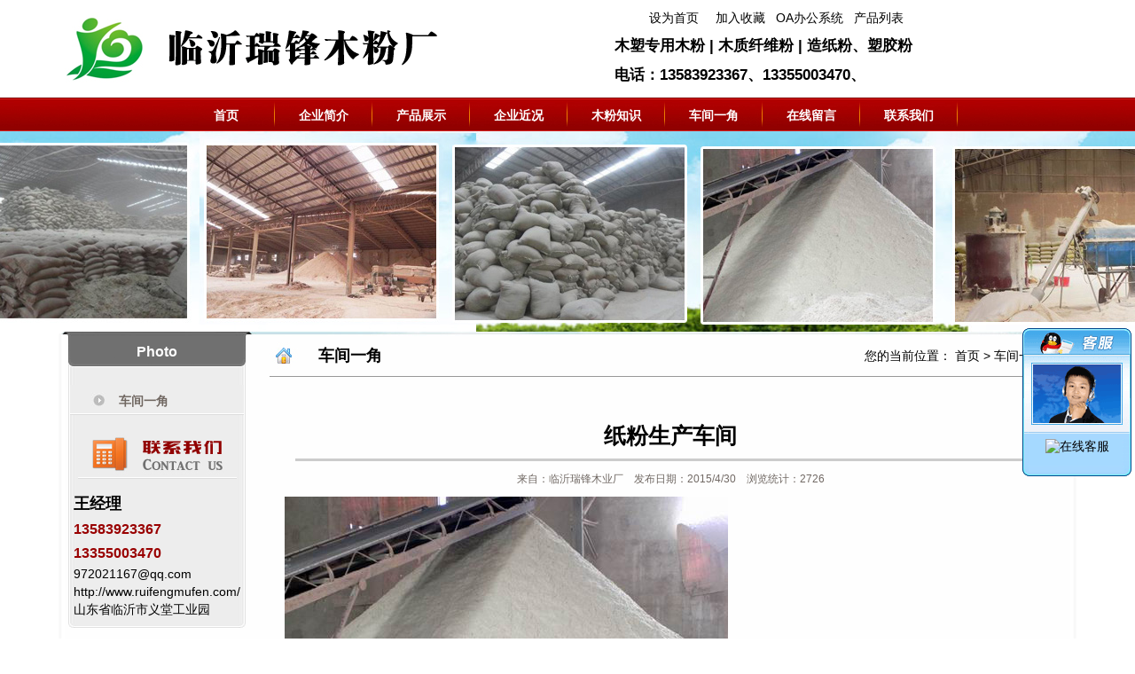

--- FILE ---
content_type: text/html
request_url: http://ruifengmufen.com/pic/?17.html
body_size: 5550
content:

<!DOCTYPE html PUBLIC "-//W3C//DTD XHTML 1.0 Transitional//EN" "http://www.w3.org/TR/xhtml1/DTD/xhtml1-transitional.dtd">
<html xmlns="http://www.w3.org/1999/xhtml">
<head>
<meta http-equiv="Content-Type" content="text/html; charset=gb2312" />
<LINK href="../images/STYLE.css" type=text/css rel=stylesheet />
<TITLE>纸粉生产车间_车间一角_临沂瑞锋木业厂</TITLE>
<meta name="Keywords" content="纸粉生产车间">
<META NAME="description" CONTENT="纸粉生产车间">
</head>
<body>
<table width="1150" border="0" align="center" cellpadding="0" cellspacing="0">
  <tr>
    <td width="600" height="110"><a href="/"><img src="/uploadfile/2015514134217679.png" border="0" /></a></td>
    <td width="25">&nbsp;</td>
    <td width="525" valign="top"><table width="520" border="0" align="center" cellpadding="0" cellspacing="0">
      <tr>
       <td height="10"></td>
      </tr>
      <tr>
        <td>&nbsp;&nbsp;&nbsp;&nbsp;&nbsp;&nbsp;<img src="/images/arrow_106.gif" width="11" height="10" /> <a href="#" onclick="this.style.behavior='url(#default#homepage)';this.setHomePage('http://www.ruifengmufen.com/');">设为首页</a> <img src="/images/arrow_107.gif" width="11" height="9" /> <a href='#' onclick='window.external.AddFavorite("http://www.ruifengmufen.com/","临沂瑞锋木业厂")'>加入收藏</a> &nbsp;&nbsp;<a href="/oa/" target="_blank">OA办公系统</a> &nbsp;&nbsp;<a href="/pro/" target="_blank">产品列表</a></td>
      </tr>
      <tr>
        <td height="10"></td>
      </tr>
      <tr>
        <td><h2>木塑专用木粉 | 木质纤维粉 | 造纸粉、塑胶粉</h2></td>
      </tr>
      <tr>
        <td height="10"></td>
      </tr>
      <tr>
        <td><h2>电话：13583923367、13355003470、</h2></td>
      </tr>
    </table></td>
  </tr>
</table>
<table width="100%" border="0" align="center" cellpadding="0" cellspacing="0">
  <tr>
    <td height="38" background="/images/navv.jpg"><table border="0" align="center" cellpadding="0" cellspacing="0">
      <tr>
        <td><ul id="navigation">
		
<li><a href="/" target="_self">首页</a></li>
  
<li><a href="/about/" target="_self">企业简介</a></li>
  
<li><a href="/p/" target="_self">产品展示</a></li>
  
<li><a href="/n/" target="_self">企业近况</a></li>
  
<li><a href="/n/?2.html" target="_self">木粉知识</a></li>
  
<li><a href="/photo/" target="_self">车间一角</a></li>
  
<li><a href="/gbook/" target="_self">在线留言</a></li>
  
<li><a href="/contact/" target="_self">联系我们</a></li>
  
		</ul></td>
      </tr>
    </table></td>
  </tr>
</table>
<table width="100%" border="0" align="center" cellpadding="0" cellspacing="0">
  <tr>
    <td><DIV style="BACKGROUND-IMAGE: url(/images/photo.jpg)" class=ntop></DIV></td>
  </tr>
</table>
<table width="1150" border="0" align="center" cellpadding="0" cellspacing="0">
  <tr>
    <td><img src="/images/a1150.jpg" width="1150" height="5" /></td>
  </tr>
  <tr>
    <td background="/images/b1150.jpg"><table width="1140" border="0" align="center" cellpadding="0" cellspacing="0">
      <tr>
        <td width="207" valign="top"><table width="200" border="0" align="right" cellpadding="0" cellspacing="0">
          <tr>
            <td height="35" background="/images/zz.jpg"><h6 align="center">Photo</h6></td>
          </tr>
          <tr>
            <td height="5" background="/images/about_36_01.jpg">&nbsp;</td>
          </tr>
          <tr>
            <td background="/images/about_36_01.jpg"><table width="196" border="0" align="center" cellpadding="0" cellspacing="0">
              <tr>
                <td><ul id="tech">

<li><a href="/photo/?3.html">车间一角</a></li>

</ul></td>
              </tr>
            </table></td>
          </tr>
		   <tr>
            <td height="5" background="/images/about_36_01.jpg">&nbsp;</td>
          </tr>
          <tr>
            <td background="/images/about_36_01.jpg"><div align="center"><img src="/images/lx.jpg" width="179" height="65" /></div></td>
          </tr>
          <tr>
            <td background="/images/about_36_01.jpg"><table width="150" border="0" align="center" cellpadding="0" cellspacing="0">
              <tr>
        <td><span class="a3">王经理</span></td>
      </tr>
	        	   <tr>
                     <td class="a4">13583923367</td>
	        	   </tr>
	   <tr>
         <td class="a4"></td>
	   </tr>
	   <tr>
         <td class="a4">13355003470</td>
	   </tr>
	   <tr>
         <td class="a4"></td>
	   </tr>
      <tr>
        <td>972021167@qq.com</td>
      </tr>
	   <tr>
         <td>http://www.ruifengmufen.com/</td>
	   </tr>
      <tr>
        <td>山东省临沂市义堂工业园</td>
      </tr>
            </table></td>
          </tr>
          <tr>
            <td height="5" background="/images/about_36_01.jpg"></td>
          </tr>
          <tr>
            <td><img src="/images/about_36.jpg" width="200" height="6"></td>
          </tr>
        </table></td>
        <td width="25">&nbsp;</td>
        <td width="908" valign="top"><table width="905" border="0" align="center" cellpadding="0" cellspacing="0">
          <tr>
            <td width="55" height="45"><img src="/images/home.jpg" width="32" height="32" /></td>
            <td width="220"><span class="a3">车间一角</span></td>
            <td width="598"><div align="right">您的当前位置： <a href="/">首页</a> &gt; <a href="/photo/?3.html" title="车间一角">车间一角</a></div></td>
            <td width="32">&nbsp;</td>
          </tr>
          <tr>
            <td height="1" colspan="4" bgcolor="#999999"></td>
          </tr>
          <tr>
            <td height="35" colspan="4">&nbsp;</td>
          </tr>
          <tr>
            <td colspan="4"><table width="870" border="0" align="center" cellpadding="0" cellspacing="0">
              <tr>
                <td><!--图片内容框架开始-->
<table width="100%" border="0" align="center" cellpadding="0" cellspacing="0">
<tr><td height="15"></td></tr>
<tr><td><h4 align="center">纸粉生产车间</h4></td></tr>
<tr>
<td height="10"></td>
</tr>
<tr>
<td><hr WIDTH=97% style="border:1px solid #CCCCCC; background-color:#CCCCCC; height:1px"></td>
</tr>
<tr>
<td height="10"></td>
</tr>
<tr>
<td><div align="center"><font style="font-size: 12px" color="#716964">来自：临沂瑞锋木业厂　发布日期：2015/4/30　浏览统计：2726</font></div></td>
</tr>
<tr><td height="10"></td></tr>
<tr>
<td><!--文章开始--><div class="conte_text"><img src="/UploadFile/image/20150430/20150430203653955395.jpg" alt="" /></div><!--文章结束--></td></tr>
<tr><td height="15"></td></tr>
<tr><td height="1" background="/images/dot.gif"></td></tr>
<tr><td height="25"></td></tr><tr>
<tr><td>
<!--上下产品开始-->
<table width="550" border="0" align="center" cellpadding="0" cellspacing="0">
<tr>
<td>
<div align="center">

<a href="/pic/?16.html" title="纸粉仓库图片"><img src="/images/jtz.jpg" width="120" height="107" border="0" /></a><br>
<font style="font-size:14px"><b>上一图片：</b><a href="/pic/?16.html" title="纸粉仓库图片">纸粉仓库图片</a></font>
	  
</div></td>
<td>
<div align="center">

<a href="/pic/?18.html" title="车间一角"><img src="/images/jty.jpg" width="120" height="107" border="0" /></a><br>
<font style="font-size:14px"><b>下一图片：</b><a href="/pic/?18.html" title="车间一角">车间一角</a></font>

</div></td>
 </tr>
 </table>
<!--上下产品结束-->
</td></tr><tr>
<tr><td height="15"></td></tr>
<tr>
  <td>
<!--相关开始-->
<table width="100%" border="0" align="center" cellpadding="5" cellspacing="1" bgcolor="#EBEBEB">
          <tr>
            <td><h6>&nbsp;&nbsp;<font color="#000000">相关图片</font></h6></td>
          </tr>
          <tr>
            <td bgcolor="#FFFFFF"><!--相关产品调用框开始-->
<table width="100%" border="0" cellspacing="0" cellpadding="5">
         
          <tr>
            <td><table width="100%" border="0" align="center" cellpadding="0" cellspacing="0">
<tr>
<td><table width="220" border="0" align="center" cellpadding="0" cellspacing="3">
<tr>
<td>
<!--pic-->
<div class="picb">
<a href="/pic/?23.html" title="车间一角-5" target=_blank>
<SPAN><center>车间一角-5</center></SPAN>
<img src="/uploadfile/2015430204049274.jpg" width="200" height="150" border="0" alt="车间一角-5"></a>
</div>
<!--pic_end--></td>
</tr>  
</table></td>

<td><table width="220" border="0" align="center" cellpadding="0" cellspacing="3">
<tr>
<td>
<!--pic-->
<div class="picb">
<a href="/pic/?22.html" title="车间一角-4" target=_blank>
<SPAN><center>车间一角-4</center></SPAN>
<img src="/uploadfile/2015430204021325.jpg" width="200" height="150" border="0" alt="车间一角-4"></a>
</div>
<!--pic_end--></td>
</tr>  
</table></td>

<td><table width="220" border="0" align="center" cellpadding="0" cellspacing="3">
<tr>
<td>
<!--pic-->
<div class="picb">
<a href="/pic/?21.html" title="车间一角-3" target=_blank>
<SPAN><center>车间一角-3</center></SPAN>
<img src="/uploadfile/201543020390994.jpg" width="200" height="150" border="0" alt="车间一角-3"></a>
</div>
<!--pic_end--></td>
</tr>  
</table></td>

</tr>
</table></td>
          </tr>
        </table>
<!--相关产品调用框结束--></td>
          </tr>
        </table>
<!--相关结束--></td>
</tr>
<tr>
<td height="10"></td>
</tr>
<tr>
  <td><!--百度收藏--><table border="0" cellpadding="0" cellspacing="0">
          <tr>
            <td><!-- Baidu Button BEGIN -->
<div id="bdshare" class="bdshare_t bds_tools_32 get-codes-bdshare">
<a class="bds_qzone"></a>
<a class="bds_tqq"></a>
<a class="bds_tqf"></a>
<a class="bds_tsina"></a>
<a class="bds_renren"></a>
<a class="bds_t163"></a>
<a class="bds_mshare"></a>
<a class="bds_hi"></a>
<a class="bds_baidu"></a>
<a class="bds_qq"></a>
<a class="bds_tieba"></a>
<a class="bds_bdhome"></a>
<span class="bds_more"></span>
<a class="shareCount"></a></div>
<script type="text/javascript" id="bdshare_js" data="type=tools&amp;uid=0" ></script>
<script type="text/javascript" id="bdshell_js"></script>
<script type="text/javascript">
document.getElementById("bdshell_js").src = "http://bdimg.share.baidu.com/static/js/shell_v2.js?cdnversion=" + Math.ceil(new Date()/3600000)
</script>
<!-- Baidu Button END --></td>
          </tr>
        </table><!--百度收藏结束--></td>
</tr>
</table>
<!--图片内容框架结束--></td>
              </tr>
            </table></td>
          </tr>
          <tr>
            <td colspan="4">&nbsp;</td>
          </tr>
        </table></td>
      </tr>
    </table></td>
  </tr>
  <tr>
    <td><img src="/images/c1150.jpg" width="1150" height="5" /></td>
  </tr>
</table>
<table width="1150" border="0" align="center" cellpadding="0" cellspacing="0">
  <tr>
    <td height="15"></td>
  </tr>
  <tr>
    <td><table width="1150" border="0" align="center" cellpadding="5" cellspacing="1" bgcolor="#CCCCCC">
      <tr>
        <td width="82" bgcolor="#f6f5f8"><div align="center">热搜关键词</div></td>
        <td width="1045" bgcolor="#FFFFFF">&nbsp;&nbsp;
          
<a href="http://www.ruifengmufen.com/" target="_blank" title="皮革粉">皮革粉</a>&nbsp;&nbsp;

<a href="http://www.ruifengmufen.com/" target="_blank" title="塑胶粉">塑胶粉</a>&nbsp;&nbsp;

<a href="http://www.ruifengmufen.com/" target="_blank" title="山东木粉">山东木粉</a>&nbsp;&nbsp;

<a href="http://www.ruifengmufen.com/" target="_blank" title="木塑粉">木塑粉</a>&nbsp;&nbsp;

<a href="http://www.ruifengmufen.com/" target="_blank" title="山东临沂木粉">山东临沂木粉</a>&nbsp;&nbsp;

<a href="http://www.ruifengmufen.com/" target="_blank" title="木塑专用木粉">木塑专用木粉</a>&nbsp;&nbsp;

<a href="http://www.ruifengmufen.com/" target="_blank" title="木质纤维粉">木质纤维粉</a>&nbsp;&nbsp;

<a href="http://www.ruifengmufen.com/" target="_blank" title="临沂木粉厂">临沂木粉厂</a>&nbsp;&nbsp;

<a href="http://www.baidu.com" target="_blank" title="百度">百度</a>&nbsp;&nbsp;
</td>
      </tr>
    </table></td>
  </tr>
  <tr>
    <td height="15"></td>
  </tr>
</table>
<table width="100%" border="0" cellspacing="0" cellpadding="0">
  <tr>
    <td height="50" background="/images/wbj.jpg"><table width="1150" border="0" align="center" cellpadding="0" cellspacing="0">
      <tr>
        <td width="783">
<a href="/" target="_self">首页</a> | 
  
<a href="/about/" target="_self">企业简介</a> | 
  
<a href="/p/" target="_self">产品展示</a> | 
  
<a href="/n/" target="_self">企业近况</a> | 
  
<a href="/n/?2.html" target="_self">木粉知识</a> | 
  
<a href="/photo/" target="_self">车间一角</a> | 
  
<a href="/gbook/" target="_self">在线留言</a> | 
  
<a href="/contact/" target="_self">联系我们</a> | 
  </td>
        <td width="367"><div align="right"><!-- Baidu Button BEGIN -->
<div id="bdshare" class="bdshare_t bds_tools get-codes-bdshare">
<span class="bds_more">分享到：</span>
<a class="bds_qzone"></a>
<a class="bds_tsina"></a>
<a class="bds_tqq"></a>
<a class="bds_tqf"></a>
<a class="bds_sqq"></a>
<a class="bds_qq"></a>
<a class="shareCount"></a></div>
<script type="text/javascript" id="bdshare_js" data="type=tools&amp;uid=706348" ></script>
<script type="text/javascript" id="bdshell_js"></script>
<script type="text/javascript">
document.getElementById("bdshell_js").src = "http://bdimg.share.baidu.com/static/js/shell_v2.js?cdnversion=" + Math.ceil(new Date()/3600000)
</script>
<!-- Baidu Button END --></div></td>
      </tr>
    </table></td>
  </tr>
  <tr>
    <td bgcolor="#ae0000"><table width="1150" border="0" align="center" cellpadding="0" cellspacing="0">
      <tr>
        <td height="30">&nbsp;</td>
      </tr>
      <tr>
        <td><table width="1150" border="0" align="center" cellpadding="0" cellspacing="0">
          <tr>
            <td width="870" valign="top"><table width="100%" border="0" align="center" cellpadding="0" cellspacing="0">
              <tr>
                <td width="137" valign="top"><table width="130" border="0" align="left" cellpadding="0" cellspacing="0">
      <tr>
        <td class="a2"><strong><a href="/about/">关于我们</a></strong></td>
      </tr>
      <tr>
        <td height="15"></td>
      </tr>
	   <tr>
        <td class="a1"><a href="/about/">关于我们</a></td>
      </tr>
	  
	   <tr>
        <td class="a1"><a href="/contact/">联系方式</a></td>
      </tr>
	      </table></td>
                <td width="26" background="/images/w.jpg">&nbsp;</td>
                <td width="187" valign="top"><table width="180" border="0" align="left" cellpadding="0" cellspacing="0">
      <tr>
        <td class="a2"><strong><a href="/pro/">产品列表</a></strong></td>
      </tr>
      <tr>
        <td height="15"></td>
      </tr>

      <tr>
        <td  class="a1"><a href="/p/?productSort=4" title="纸粉">纸粉</a></td>
      </tr>

      <tr>
        <td  class="a1"><a href="/p/?productSort=5" title="香粉">香粉</a></td>
      </tr>

      <tr>
        <td  class="a1"><a href="/p/?productSort=6" title="木塑粉">木塑粉</a></td>
      </tr>

      <tr>
        <td  class="a1"><a href="/p/?productSort=7" title="化工用粉">化工用粉</a></td>
      </tr>

	      </table></td>
                <td width="30" background="/images/w.jpg">&nbsp;</td>
                <td width="150" valign="top"><table width="150" border="0" align="center" cellpadding="0" cellspacing="0">
      <tr>
       <td class="a2"><strong><a href="/gbook/">在线咨询</a></strong></td>
      </tr>
      <tr>
        <td height="15"></td>
      </tr>
      <tr>
        <td  class="a1"><!--只调用前10条产品-->
<table width="100%" border="0" align="center" cellpadding="0" cellspacing="0">
<tr>
<td height="27"><a href="/gbook/" title="提交问题" target=_blank>提交问题</a></td>
</tr>
<tr>
<td height="27"><a href="/gbook/" title="查看回复" target=_blank>查看回复</a></td>
</tr>
</table>
<!--结束--></td>
      </tr>

    </table></td>
                <td width="30" background="/images/w.jpg">&nbsp;</td>
                <td width="130" valign="top"><table width="130" border="0" align="left" cellpadding="0" cellspacing="0">
      <tr>
        <td class="a2"><strong><a href="/n/">资讯知识</a></strong></td>
      </tr>
      <tr>
        <td height="15"></td>
      </tr>
	  
      <tr>
        <td class="a1"><a href="/n/?1.html">新闻动态</a></td>
      </tr>
	  
      <tr>
        <td class="a1"><a href="/n/?2.html">产品知识</a></td>
      </tr>
	  
    </table></td>
                <td width="30" background="/images/w.jpg">&nbsp;</td>
                <td width="150" valign="top"><table width="150" border="0" align="left" cellpadding="0" cellspacing="0">
      <tr>
        <td class="a2"><strong><a href="/photo/">图文信息</a></strong></td>
      </tr>
      <tr>
        <td height="15"></td>
      </tr>
	  
	   <tr>
        <td class="a1"><a href="/photo/?3.html">车间一角</a></td>
      </tr>

	      </table></td>
              </tr>
            </table></td>
            <td width="30">&nbsp;</td>
            <td width="250" valign="top"><table width="100%" border="0" cellspacing="0" cellpadding="0">
              <tr>
                <td><div align="center"><img src="/uploadfile/2015430204717255.jpg" width="180" height="180" /></div></td>
              </tr>
              <tr>
                <td height="30"><div align="center" class="a1">请扫描浏览手机网站</div></td>
              </tr>
            
            </table></td>
          </tr>
        </table></td>
      </tr>
      <tr>
        <td>&nbsp;</td>
      </tr>
    </table></td>
  </tr>
  <tr>
    <td><table width="1150" border="0" align="center" cellpadding="0" cellspacing="0">
      <tr>
        <td height="10"></td>
      </tr>
      <tr>
        <td height="27"><div align="center">临沂瑞锋木业厂 专业生产木粉</div></td>
      </tr>
      <tr>
        <td height="27"><div align="center">地址：山东省临沂市义堂工业园     电话：<strong><font color="#FF0000">13583923367、13355003470</font></strong> </div></td>
      </tr>
      <tr>
       <td height="27"><div align="center">木质纤维粉、木塑专用木粉、造纸粉、塑胶粉、皮革粉 Click：34239 <a href="http://www.ruifengmufen.com/" title="木粉厂" target="_blank">木粉厂</a></div></td>
      </tr>
	    <tr>
        <td height="10"></td>
      </tr>
    </table></td>
  </tr>
</table>
<div id="newsoicqbox">
	<div class="oicqbox" id="oicqbox">
		<div class="newqqtop"></div>

		<div class="newsoicqbj"><center><a target="_blank" href="http://wpa.qq.com/msgrd?v=3&uin=972021167&site=qq&menu=yes"><img border="0" src="http://wpa.qq.com/pa?p=2:972021167:44" alt="在线客服" title="在线客服"></a></center></div>

		<div class="newsqqfoot"></div>
	</div>
</div>
</body>
</html>

--- FILE ---
content_type: text/css
request_url: http://ruifengmufen.com/images/STYLE.css
body_size: 2756
content:
@charset "gb2312";
/* CSS Document */

* {
	list-style:none;
	MARGIN: 0px auto;
}
/* 网站公共样式 */
body {font-family: Arial, Sans-serif; margin:0;padding:0;font-size:14px;color:#000000; }
form,img,ul,ol,li,dl,dt,dd {margin:0;padding:0;border:0;}
li,dl{list-style-type:none;}
input{vertical-align: middle;margin:0;padding:0;}
h1{font-size:16px;margin:0; padding:0;FONT-FAMILY: "Microsoft Yahei", 宋体, Arial;font-weight:bold; color:#FFFFFF}
h6{font-size:16px;margin:0; padding:0;FONT-FAMILY: "Microsoft Yahei", 宋体, Arial;font-weight:bold; line-height:35px; color:#FFFFFF}
h2{
	font-size:17px;
	margin:0; 
	padding:0;
	line-height:23px;
	FONT-FAMILY: "Microsoft Yahei", 宋体, Arial;
	font-weight:bold;

}
h3{font-size:14px;margin:0; padding:0; font-family:'Microsoft Yahei'; color:#333333}
h4{
	font-size:25px;
	margin:0; 
	padding:0;
	line-height:32px;
	FONT-FAMILY: "Microsoft Yahei", 宋体, Arial;
	font-weight:bold;
}
h5{
	font-size:15px;
	margin:0; 
	padding:0;
	line-height:26px;
	FONT-FAMILY: "Microsoft Yahei", 宋体, Arial;
	font-weight:bold;
}
.a2 {
	color:#FFFFFF;
	font-size:15px;
	font-weight:bold;
	FONT-FAMILY: "Microsoft Yahei", Arial;
}
.a2 A:link {
	color:#FFFFFF;
}
.a2 A:visited {
	color:#FFFFFF;
}
.a2 A:hover{
	color:#fdb90e;
}
.a1 {
	color:#FFFFFF;
	font-size:14px;
	line-height:25px;
}
.a1 A:link {
	color:#FFFFFF;
}
.a1 A:visited {
	color:#FFFFFF;
}
.a1 A:hover{
	color:#fdb90e;
}
.a3 {
	FONT-SIZE: 18px; FONT-FAMILY: "Microsoft Yahei",Tahoma,Arial; font-weight:bold; line-height:30px;
}
.a4 {
	COLOR:#990000; FONT-SIZE: 16px; font-weight:bold; line-height:27px;
}
A:link {
	COLOR:#000000; TEXT-DECORATION: none
}
A:visited {
	COLOR: #020202; TEXT-DECORATION: none
}
A:hover {
	CURSOR: hand; COLOR: #FF0000; TEXT-DECORATION: underline
}
A:active {
	COLOR: #00518a; TEXT-DECORATION: none
}
TABLE {
	LINE-HEIGHT: 20px; 
}
#gbookte {
	MARGIN: 0px;
	padding:0px;
}
#gbookte li {
	float:left;
	line-height:31px;
	text-align:center;
	width:100px;
	font-size:14px;
	padding-top:0px;
	margin-right:30px;
	background:url(../images/gbookok.gif) no-repeat;
}
#gbookte li a {
	display:block;
	font-weight:900;
	color:#FFFFFF;
}
#gbookte li a:hover {
	text-decoration:none;
	background:url(../images/gbooka.gif) no-repeat;
	color:#FFFF66;
}
#tech {
	MARGIN: 0px;
	padding:0px;
}
#tech li {
	line-height:32px;
	text-align:left;
	width:196px;
	font-size:1px;
	background:url(../images/jjnn1.jpg) no-repeat;
}
#tech li a {
	display:block;
	text-align:left;
	font-size:14px;
	padding-left:55px;
	padding-top:2px;
	font-weight:bold;
	color:#706761;
}
#tech li a:hover {
	text-decoration:none;
	color:#FFFFFF;
	font-weight:bold;
	background:url(../images/jjnn2.jpg) no-repeat;
}
.conte_text {
	line-height:25px;
	font-size:14px;
}
.conte_text table {
	line-height:30px;
	font-size:14px;
}
.zproleft {
	font-size: 14px;
	font-weight: bold;
}
.STYLE1abc {
	color: #000000;
	font-weight: bold;
	font-size:14px;
}
#navigation {
	MARGIN: 0px;
	padding:0px;
}
#navigation li {
	float:left;
	line-height:36px;
	text-align:center;
	width:110px;
}
#navigation li a {
	display:block;
	padding-top:2px;
	font-size:14px;
	font-weight:bold;
	color:#FFFFFF;
	background:url(../images/m3.jpg) 0 0 no-repeat;
}
#navigation li a:hover {
	text-decoration:none;
	background-position:0 -38px;
	color:#FFFF00;
}
.footfont {color: #FFFFFF}
/* 用于index1.asp */
div#MainPromotionBanner{
	width:234px;
	height:176px;
	border:1px solid #b7b7b7;
	background:#feb900;
}
#MainPromotionBanner #SlidePlayer {
	position:relative;
	margin: 0 auto;
}
#MainPromotionBanner .Slides{
	padding: 0;
	margin: 0;
	list-style: none;
	height: 176px;
	overflow: hidden;
}
#MainPromotionBanner .Slides li {
	float: left;
	width: 234px;
	height: 176px;
}

#MainPromotionBanner .Slides img{
	border:0;
	display: block;
	width: 234px;
	height: 176px;	
}

#MainPromotionBanner .SlideTriggers{
	margin: 0;
	padding: 0;
	list-style: none; 
	position: absolute; 
	top: 145px; 
	right: 10px;
	z-index: 10;
	height: 25px;	
}
#MainPromotionBanner .SlideTriggers li{
	float: left;
	display: inline;
	color: #74a8ed;
	text-align: center;
	line-height:16px;
	width: 16px;
	height: 16px;
	font-family: Arial;
	font-size: .9em;
	cursor: pointer;
	overflow: hidden; 
	margin:3px 6px;
	background: url(../images/slide_trigger.gif) no-repeat center center;
}
#MainPromotionBanner .SlideTriggers li.Current{ 
	color:#fff; 
	background: url(../images/slide_trigger_c.gif) no-repeat center center;
	border:0; 
	font-weight:bold;
	font-size: 1.4em;
	line-height: 21px;
	height: 21px;
	width: 21px;
	margin:0 6px; 
}
/* 用于index1.asp结束 */
/* 幻灯片专用开始 */
#focus {width:980px; height:340px; overflow:hidden; position:relative;}
#focus ul {height:340px; position:absolute;}
#focus ul li {float:left; width:980px; height:340px; overflow:hidden; position:relative; background:#000;}
#focus ul li div {position:absolute; overflow:hidden;}
#focus .btn {position:absolute; width:980px; height:20px; padding:5px 40px; right:0; bottom:0; text-align:right;}
#focus .btn span {display:inline-block; _display:inline; _zoom:1; width:25px; height:10px; _font-size:0; margin-left:5px; cursor:pointer; background:#fff;}
#focus .btn span.on {background:#fff;}
#focus .pre {left:0;}
#focus .next {right:0; background-position:right top;}
/* 幻灯片结束 */
/* 以下为超宽背景居中用的代码 */
.ntop {
	BACKGROUND-REPEAT: no-repeat; BACKGROUND-POSITION: center 0px; HEIGHT: 226px
}
.picb {
	width:216px;
	height:207px;
	background-color:#c10202;
	color:#FFFFFF;
}
.picb img {
	border-top:4px #ffffff solid;
	padding:8px;
	color:#FFFFFF;
}
.picb a {
	display:block;
	color:#FFFFFF;
}
.picb a:hover {
	background-color:#F23E09;
	height:207px;
	TEXT-DECORATION:none;
	color:#FFFF00;
}
.picb SPAN {
	line-height:37px;
	text-align:center;
	font-size:14px;
}
/* 下面这段是span调用的链接用,链接有个框 */
.la1 {
	background-color:#f1f1f1;
	COLOR:#000000;
	FONT-SIZE: 14px;  
}
.la1 a {
	padding:7px;
	border:1px #c9c9c9 solid;
	background-color:#f1f1f1;
	COLOR:#000000;
	FONT-SIZE: 14px;  
}
.la1 a:hover {
	border:1px #ff0000 solid;
	padding:7px;
	background-color:#9f0000;
	COLOR:#FFFF00;
	FONT-SIZE: 14px;  
}
/* 下面是当前位置专用 */
.main_right {
	WIDTH: 450px; font-size:12px; line-height:30px; FLOAT: left
}
.main_right .position {
	TEXT-ALIGN: right; MARGIN: 0px auto; WIDTH: 450px;
}
.main_right .position STRONG {
	PADDING-LEFT: 13px; PADDING-RIGHT: 27px; BACKGROUND: url(../images/homeho.gif) no-repeat left 50%; COLOR:#999999; font-weight:100;
}
.main_right .position A {
	PADDING-LEFT: 10px; PADDING-RIGHT: 11px; BACKGROUND: url(../images/position_16.jpg) no-repeat right 50%; COLOR:#999999; 
}
.main_right .position A:hover {
	COLOR:#af0400;
}
.main_right .position SPAN {
	PADDING-LEFT: 10px; COLOR:#D91E2C;
}
/*新款分页导航CSS控制*/
.meneame {
	MARGIN: 5px; TEXT-ALIGN: center
}
.ameneame {
	padding:7px;
	border:1px #000000 solid;
	background-color:#000000;
	COLOR:#ffffff;
	FONT-SIZE: 14px; 
	TEXT-DECORATION: none;
}
.meneame A {
	padding:7px;
	border:1px #FD5504 solid;
	background-color:#FD5504;
	COLOR:#FFFFFF;
	FONT-SIZE: 14px; 
	TEXT-DECORATION: none;
}
.meneame A:hover {
	padding:7px;
	border:1px #0033CC solid;
	background-color:#0033CC;
	COLOR:#FFFFFF;
	FONT-SIZE: 14px; 
	TEXT-DECORATION: none;
}
/*新款分页导航CSS控制-结束*/
.sorc {
	FONT-SIZE: 14px;
	padding-left:20px;
	padding-right:20px;
	line-height:30px;
	color:#FFFFFF;
	background-color:#fcba0e;
	FONT-FAMILY: "Microsoft Yahei", Arial;
}
.propage {
	font-size:14px;
	FONT-FAMILY: "Microsoft Yahei", 宋体, Arial;
	line-height:35px;
}
.propage SPAN {
	color:#990000;
	font-weight:bold;
}
#techs {
	MARGIN: 0px;
	padding:0px;
}
#techs li {
	line-height:30px;
	text-align:left;
	width:250px;
	font-size:1px;
}
#techs li a {
	display:block;
	text-align:left;
	font-weight:900;
	font-size:14px;
	padding-left:40px;
	padding-top:3px;
	color:#000000;
	background:url(../images/zh.jpg) 0 0 no-repeat;
}
#techs li a:hover {
	text-decoration:none;
	color:#FFFFFF;
	background-position:0 -34px;
}
.picm {
	MARGIN: 0px;
	padding:0px;
	width:210px;
	height:188px;
	font-size:14px;
	FONT-FAMILY: "Microsoft Yahei", 宋体, Arial;
}
.picm img {
	padding:5px;
}
.picm a {
	border:3px #e5e3e3 solid;
	border-radius:10px;
	width:210px;
	height:185px;
	display:block;
	color:#333333;
}
.picm a:hover {
	border:3px #ff4a00 solid;
	border-radius:10px;
	height:185px;
	TEXT-DECORATION:none;
	color:#ff4a00;
	font-weight:bold;
}
.picproa {
	padding:0px;
	width:230px;
	height:203px;
	font-size:14px;
	FONT-FAMILY: "Microsoft Yahei", 宋体, Arial;
}
.picproa img {
	padding:5px;
}
.picproa a {
	border:3px #d7d7d7 solid;
	border-radius:10px;
	width:230px;
	height:200px;
	display:block;
	color:#333333;
}
.picproa a:hover {
	border:3px #ff4a00 solid;
	border-radius:10px;
	height:200px;
	TEXT-DECORATION:none;
	color:#ff4a00;
	font-weight:bold;
}
.ipropic {
	padding:0px;
	width:190px;
	height:173px;
	font-size:14px;
	FONT-FAMILY: "Microsoft Yahei", 宋体, Arial;
}
.ipropic img {
	padding:5px;
}
.ipropic a {
	border:4px #51a7e7 solid;
	border-radius:10px;
	width:190px;
	height:170px;
	display:block;
	color:#333333;
}
.ipropic a:hover {
	border:4px #ff4a00 solid;
	border-radius:10px;
	height:170px;
	TEXT-DECORATION:none;
	color:#ff4a00;
	font-weight:bold;
}
/* 在线客服qq专用开始 */
#newsoicqbox {
	z-index:9999; 
	width:123px;
	height:auto;
	position:fixed;
	bottom:350px;
	right:2px;
	_position:absolute; /* for IE6 */
 _top: expression(documentElement.scrollTop + documentElement.clientHeight-this.offsetHeight); /* for IE6 */ overflow:visible;
}
.oicqbox{
	z-index:9999;
	width:123px;
	height:auto;
	overflow:hidden;
	position:absolute;
	right:2px;
}
.newqqtop{
	float:right;
	width:123px;
	height:125px;
	background:url(/images/newqq_1.gif) 0 0 no-repeat;
}
.newsoicqbj{
	float:right;
	width:123px;
	height:30px;
	background-image: url(/images/newqq_2.jpg);
	background-repeat: repeat-y;
}
.newsqqfoot{
	float:right;
	width:123px;
	height:12px;
	background:url(/images/newqq_3.gif) 0 0 no-repeat;
}
/* 在线客服qq专用结束 */